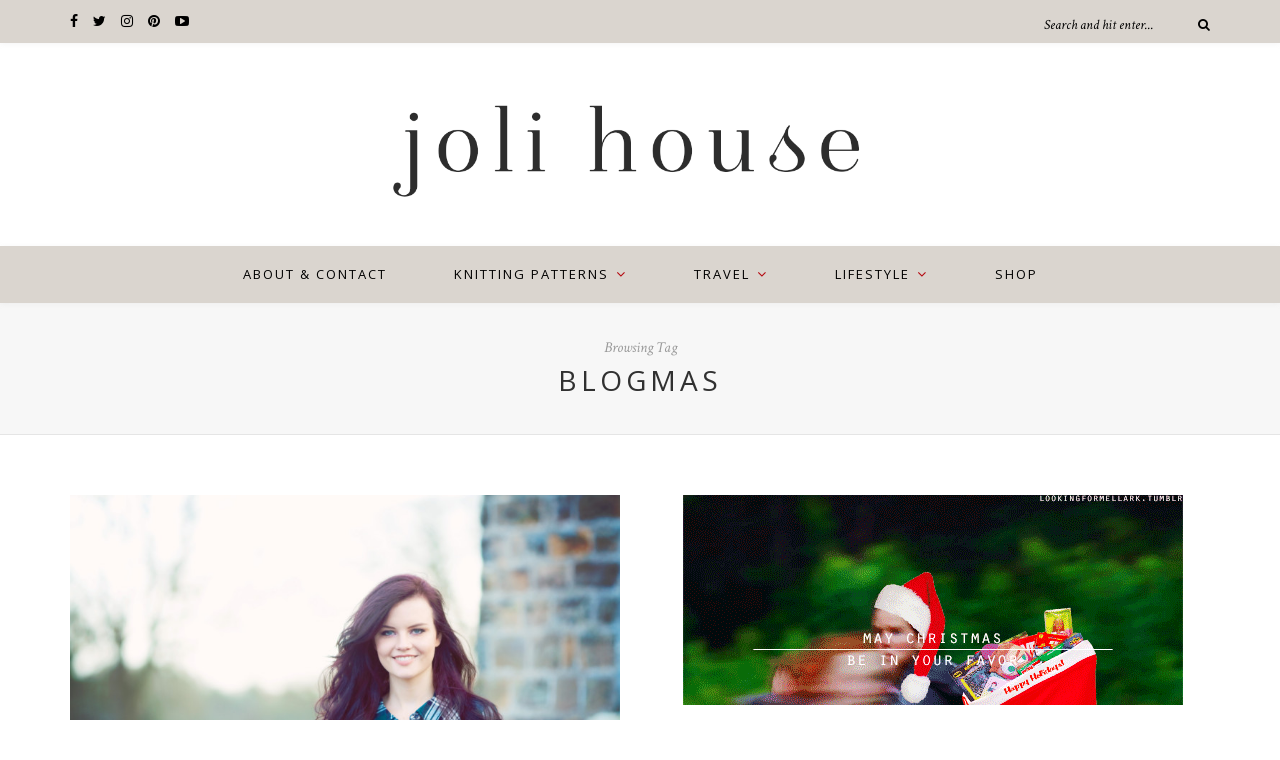

--- FILE ---
content_type: text/html; charset=UTF-8
request_url: https://www.jolihouse.com/tag/blogmas/
body_size: 11190
content:
<!DOCTYPE html>
<html lang="en-GB">
<head>

	<meta charset="UTF-8">
	<meta http-equiv="X-UA-Compatible" content="IE=edge">
	<meta name="viewport" content="width=device-width, initial-scale=1">

	<link rel="profile" href="http://gmpg.org/xfn/11" />
	
		<link rel="shortcut icon" href="https://www.jolihouse.com/wp-content/uploads/2022/03/lace-yoke-sweater-1.jpg" />
		
	<link rel="alternate" type="application/rss+xml" title="Joli House RSS Feed" href="https://www.jolihouse.com/feed/" />
	<link rel="alternate" type="application/atom+xml" title="Joli House Atom Feed" href="https://www.jolihouse.com/feed/atom/" />
	<link rel="pingback" href="https://www.jolihouse.com/xmlrpc.php" />

	<meta name='robots' content='index, follow, max-image-preview:large, max-snippet:-1, max-video-preview:-1' />

	<!-- This site is optimized with the Yoast SEO plugin v23.3 - https://yoast.com/wordpress/plugins/seo/ -->
	<title>Blogmas Archives - Joli House</title>
	<link rel="canonical" href="https://www.jolihouse.com/tag/blogmas/" />
	<meta property="og:locale" content="en_GB" />
	<meta property="og:type" content="article" />
	<meta property="og:title" content="Blogmas Archives - Joli House" />
	<meta property="og:url" content="https://www.jolihouse.com/tag/blogmas/" />
	<meta property="og:site_name" content="Joli House" />
	<script type="application/ld+json" class="yoast-schema-graph">{"@context":"https://schema.org","@graph":[{"@type":"CollectionPage","@id":"https://www.jolihouse.com/tag/blogmas/","url":"https://www.jolihouse.com/tag/blogmas/","name":"Blogmas Archives - Joli House","isPartOf":{"@id":"https://www.jolihouse.com/#website"},"primaryImageOfPage":{"@id":"https://www.jolihouse.com/tag/blogmas/#primaryimage"},"image":{"@id":"https://www.jolihouse.com/tag/blogmas/#primaryimage"},"thumbnailUrl":"https://www.jolihouse.com/wp-content/uploads/2015/12/long-brunette-hair.jpg","inLanguage":"en-GB"},{"@type":"ImageObject","inLanguage":"en-GB","@id":"https://www.jolihouse.com/tag/blogmas/#primaryimage","url":"https://www.jolihouse.com/wp-content/uploads/2015/12/long-brunette-hair.jpg","contentUrl":"https://www.jolihouse.com/wp-content/uploads/2015/12/long-brunette-hair.jpg","width":5184,"height":3456},{"@type":"WebSite","@id":"https://www.jolihouse.com/#website","url":"https://www.jolihouse.com/","name":"Joli House","description":"Blog &amp; website by UK knitwear designer Lily Kate France.","potentialAction":[{"@type":"SearchAction","target":{"@type":"EntryPoint","urlTemplate":"https://www.jolihouse.com/?s={search_term_string}"},"query-input":"required name=search_term_string"}],"inLanguage":"en-GB"}]}</script>
	<!-- / Yoast SEO plugin. -->


<link rel='dns-prefetch' href='//secure.gravatar.com' />
<link rel='dns-prefetch' href='//stats.wp.com' />
<link rel='dns-prefetch' href='//fonts.googleapis.com' />
<link rel='dns-prefetch' href='//v0.wordpress.com' />
<link rel='dns-prefetch' href='//widgets.wp.com' />
<link rel='dns-prefetch' href='//s0.wp.com' />
<link rel='dns-prefetch' href='//0.gravatar.com' />
<link rel='dns-prefetch' href='//1.gravatar.com' />
<link rel='dns-prefetch' href='//2.gravatar.com' />
<link rel='dns-prefetch' href='//jetpack.wordpress.com' />
<link rel='dns-prefetch' href='//public-api.wordpress.com' />
<link rel="alternate" type="application/rss+xml" title="Joli House &raquo; Feed" href="https://www.jolihouse.com/feed/" />
<link rel="alternate" type="application/rss+xml" title="Joli House &raquo; Comments Feed" href="https://www.jolihouse.com/comments/feed/" />
<link rel="alternate" type="application/rss+xml" title="Joli House &raquo; Blogmas Tag Feed" href="https://www.jolihouse.com/tag/blogmas/feed/" />
		<!-- This site uses the Google Analytics by MonsterInsights plugin v9.0.1 - Using Analytics tracking - https://www.monsterinsights.com/ -->
		<!-- Note: MonsterInsights is not currently configured on this site. The site owner needs to authenticate with Google Analytics in the MonsterInsights settings panel. -->
					<!-- No tracking code set -->
				<!-- / Google Analytics by MonsterInsights -->
		<script type="text/javascript">
/* <![CDATA[ */
window._wpemojiSettings = {"baseUrl":"https:\/\/s.w.org\/images\/core\/emoji\/15.0.3\/72x72\/","ext":".png","svgUrl":"https:\/\/s.w.org\/images\/core\/emoji\/15.0.3\/svg\/","svgExt":".svg","source":{"concatemoji":"https:\/\/www.jolihouse.com\/wp-includes\/js\/wp-emoji-release.min.js?ver=6.6.2"}};
/*! This file is auto-generated */
!function(i,n){var o,s,e;function c(e){try{var t={supportTests:e,timestamp:(new Date).valueOf()};sessionStorage.setItem(o,JSON.stringify(t))}catch(e){}}function p(e,t,n){e.clearRect(0,0,e.canvas.width,e.canvas.height),e.fillText(t,0,0);var t=new Uint32Array(e.getImageData(0,0,e.canvas.width,e.canvas.height).data),r=(e.clearRect(0,0,e.canvas.width,e.canvas.height),e.fillText(n,0,0),new Uint32Array(e.getImageData(0,0,e.canvas.width,e.canvas.height).data));return t.every(function(e,t){return e===r[t]})}function u(e,t,n){switch(t){case"flag":return n(e,"\ud83c\udff3\ufe0f\u200d\u26a7\ufe0f","\ud83c\udff3\ufe0f\u200b\u26a7\ufe0f")?!1:!n(e,"\ud83c\uddfa\ud83c\uddf3","\ud83c\uddfa\u200b\ud83c\uddf3")&&!n(e,"\ud83c\udff4\udb40\udc67\udb40\udc62\udb40\udc65\udb40\udc6e\udb40\udc67\udb40\udc7f","\ud83c\udff4\u200b\udb40\udc67\u200b\udb40\udc62\u200b\udb40\udc65\u200b\udb40\udc6e\u200b\udb40\udc67\u200b\udb40\udc7f");case"emoji":return!n(e,"\ud83d\udc26\u200d\u2b1b","\ud83d\udc26\u200b\u2b1b")}return!1}function f(e,t,n){var r="undefined"!=typeof WorkerGlobalScope&&self instanceof WorkerGlobalScope?new OffscreenCanvas(300,150):i.createElement("canvas"),a=r.getContext("2d",{willReadFrequently:!0}),o=(a.textBaseline="top",a.font="600 32px Arial",{});return e.forEach(function(e){o[e]=t(a,e,n)}),o}function t(e){var t=i.createElement("script");t.src=e,t.defer=!0,i.head.appendChild(t)}"undefined"!=typeof Promise&&(o="wpEmojiSettingsSupports",s=["flag","emoji"],n.supports={everything:!0,everythingExceptFlag:!0},e=new Promise(function(e){i.addEventListener("DOMContentLoaded",e,{once:!0})}),new Promise(function(t){var n=function(){try{var e=JSON.parse(sessionStorage.getItem(o));if("object"==typeof e&&"number"==typeof e.timestamp&&(new Date).valueOf()<e.timestamp+604800&&"object"==typeof e.supportTests)return e.supportTests}catch(e){}return null}();if(!n){if("undefined"!=typeof Worker&&"undefined"!=typeof OffscreenCanvas&&"undefined"!=typeof URL&&URL.createObjectURL&&"undefined"!=typeof Blob)try{var e="postMessage("+f.toString()+"("+[JSON.stringify(s),u.toString(),p.toString()].join(",")+"));",r=new Blob([e],{type:"text/javascript"}),a=new Worker(URL.createObjectURL(r),{name:"wpTestEmojiSupports"});return void(a.onmessage=function(e){c(n=e.data),a.terminate(),t(n)})}catch(e){}c(n=f(s,u,p))}t(n)}).then(function(e){for(var t in e)n.supports[t]=e[t],n.supports.everything=n.supports.everything&&n.supports[t],"flag"!==t&&(n.supports.everythingExceptFlag=n.supports.everythingExceptFlag&&n.supports[t]);n.supports.everythingExceptFlag=n.supports.everythingExceptFlag&&!n.supports.flag,n.DOMReady=!1,n.readyCallback=function(){n.DOMReady=!0}}).then(function(){return e}).then(function(){var e;n.supports.everything||(n.readyCallback(),(e=n.source||{}).concatemoji?t(e.concatemoji):e.wpemoji&&e.twemoji&&(t(e.twemoji),t(e.wpemoji)))}))}((window,document),window._wpemojiSettings);
/* ]]> */
</script>
<link rel='stylesheet' id='sbi_styles-css' href='https://www.jolihouse.com/wp-content/plugins/instagram-feed/css/sbi-styles.min.css?ver=6.5.0' type='text/css' media='all' />
<style id='wp-emoji-styles-inline-css' type='text/css'>

	img.wp-smiley, img.emoji {
		display: inline !important;
		border: none !important;
		box-shadow: none !important;
		height: 1em !important;
		width: 1em !important;
		margin: 0 0.07em !important;
		vertical-align: -0.1em !important;
		background: none !important;
		padding: 0 !important;
	}
</style>
<link rel='stylesheet' id='wp-block-library-css' href='https://www.jolihouse.com/wp-content/plugins/gutenberg/build/block-library/style.css?ver=19.1.0' type='text/css' media='all' />
<link rel='stylesheet' id='mediaelement-css' href='https://www.jolihouse.com/wp-includes/js/mediaelement/mediaelementplayer-legacy.min.css?ver=4.2.17' type='text/css' media='all' />
<link rel='stylesheet' id='wp-mediaelement-css' href='https://www.jolihouse.com/wp-includes/js/mediaelement/wp-mediaelement.min.css?ver=6.6.2' type='text/css' media='all' />
<style id='jetpack-sharing-buttons-style-inline-css' type='text/css'>
.jetpack-sharing-buttons__services-list{display:flex;flex-direction:row;flex-wrap:wrap;gap:0;list-style-type:none;margin:5px;padding:0}.jetpack-sharing-buttons__services-list.has-small-icon-size{font-size:12px}.jetpack-sharing-buttons__services-list.has-normal-icon-size{font-size:16px}.jetpack-sharing-buttons__services-list.has-large-icon-size{font-size:24px}.jetpack-sharing-buttons__services-list.has-huge-icon-size{font-size:36px}@media print{.jetpack-sharing-buttons__services-list{display:none!important}}.editor-styles-wrapper .wp-block-jetpack-sharing-buttons{gap:0;padding-inline-start:0}ul.jetpack-sharing-buttons__services-list.has-background{padding:1.25em 2.375em}
</style>
<style id='classic-theme-styles-inline-css' type='text/css'>
/*! This file is auto-generated */
.wp-block-button__link{color:#fff;background-color:#32373c;border-radius:9999px;box-shadow:none;text-decoration:none;padding:calc(.667em + 2px) calc(1.333em + 2px);font-size:1.125em}.wp-block-file__button{background:#32373c;color:#fff;text-decoration:none}
</style>
<link rel='stylesheet' id='contact-form-7-css' href='https://www.jolihouse.com/wp-content/plugins/contact-form-7/includes/css/styles.css?ver=5.9.8' type='text/css' media='all' />
<style id='global-styles-inline-css' type='text/css'>
:root{--wp--preset--aspect-ratio--square: 1;--wp--preset--aspect-ratio--4-3: 4/3;--wp--preset--aspect-ratio--3-4: 3/4;--wp--preset--aspect-ratio--3-2: 3/2;--wp--preset--aspect-ratio--2-3: 2/3;--wp--preset--aspect-ratio--16-9: 16/9;--wp--preset--aspect-ratio--9-16: 9/16;--wp--preset--color--black: #000000;--wp--preset--color--cyan-bluish-gray: #abb8c3;--wp--preset--color--white: #ffffff;--wp--preset--color--pale-pink: #f78da7;--wp--preset--color--vivid-red: #cf2e2e;--wp--preset--color--luminous-vivid-orange: #ff6900;--wp--preset--color--luminous-vivid-amber: #fcb900;--wp--preset--color--light-green-cyan: #7bdcb5;--wp--preset--color--vivid-green-cyan: #00d084;--wp--preset--color--pale-cyan-blue: #8ed1fc;--wp--preset--color--vivid-cyan-blue: #0693e3;--wp--preset--color--vivid-purple: #9b51e0;--wp--preset--gradient--vivid-cyan-blue-to-vivid-purple: linear-gradient(135deg,rgba(6,147,227,1) 0%,rgb(155,81,224) 100%);--wp--preset--gradient--light-green-cyan-to-vivid-green-cyan: linear-gradient(135deg,rgb(122,220,180) 0%,rgb(0,208,130) 100%);--wp--preset--gradient--luminous-vivid-amber-to-luminous-vivid-orange: linear-gradient(135deg,rgba(252,185,0,1) 0%,rgba(255,105,0,1) 100%);--wp--preset--gradient--luminous-vivid-orange-to-vivid-red: linear-gradient(135deg,rgba(255,105,0,1) 0%,rgb(207,46,46) 100%);--wp--preset--gradient--very-light-gray-to-cyan-bluish-gray: linear-gradient(135deg,rgb(238,238,238) 0%,rgb(169,184,195) 100%);--wp--preset--gradient--cool-to-warm-spectrum: linear-gradient(135deg,rgb(74,234,220) 0%,rgb(151,120,209) 20%,rgb(207,42,186) 40%,rgb(238,44,130) 60%,rgb(251,105,98) 80%,rgb(254,248,76) 100%);--wp--preset--gradient--blush-light-purple: linear-gradient(135deg,rgb(255,206,236) 0%,rgb(152,150,240) 100%);--wp--preset--gradient--blush-bordeaux: linear-gradient(135deg,rgb(254,205,165) 0%,rgb(254,45,45) 50%,rgb(107,0,62) 100%);--wp--preset--gradient--luminous-dusk: linear-gradient(135deg,rgb(255,203,112) 0%,rgb(199,81,192) 50%,rgb(65,88,208) 100%);--wp--preset--gradient--pale-ocean: linear-gradient(135deg,rgb(255,245,203) 0%,rgb(182,227,212) 50%,rgb(51,167,181) 100%);--wp--preset--gradient--electric-grass: linear-gradient(135deg,rgb(202,248,128) 0%,rgb(113,206,126) 100%);--wp--preset--gradient--midnight: linear-gradient(135deg,rgb(2,3,129) 0%,rgb(40,116,252) 100%);--wp--preset--font-size--small: 13px;--wp--preset--font-size--medium: 20px;--wp--preset--font-size--large: 36px;--wp--preset--font-size--x-large: 42px;--wp--preset--spacing--20: 0.44rem;--wp--preset--spacing--30: 0.67rem;--wp--preset--spacing--40: 1rem;--wp--preset--spacing--50: 1.5rem;--wp--preset--spacing--60: 2.25rem;--wp--preset--spacing--70: 3.38rem;--wp--preset--spacing--80: 5.06rem;--wp--preset--shadow--natural: 6px 6px 9px rgba(0, 0, 0, 0.2);--wp--preset--shadow--deep: 12px 12px 50px rgba(0, 0, 0, 0.4);--wp--preset--shadow--sharp: 6px 6px 0px rgba(0, 0, 0, 0.2);--wp--preset--shadow--outlined: 6px 6px 0px -3px rgba(255, 255, 255, 1), 6px 6px rgba(0, 0, 0, 1);--wp--preset--shadow--crisp: 6px 6px 0px rgba(0, 0, 0, 1);}:where(.is-layout-flex){gap: 0.5em;}:where(.is-layout-grid){gap: 0.5em;}body .is-layout-flex{display: flex;}.is-layout-flex{flex-wrap: wrap;align-items: center;}.is-layout-flex > :is(*, div){margin: 0;}body .is-layout-grid{display: grid;}.is-layout-grid > :is(*, div){margin: 0;}:where(.wp-block-columns.is-layout-flex){gap: 2em;}:where(.wp-block-columns.is-layout-grid){gap: 2em;}:where(.wp-block-post-template.is-layout-flex){gap: 1.25em;}:where(.wp-block-post-template.is-layout-grid){gap: 1.25em;}.has-black-color{color: var(--wp--preset--color--black) !important;}.has-cyan-bluish-gray-color{color: var(--wp--preset--color--cyan-bluish-gray) !important;}.has-white-color{color: var(--wp--preset--color--white) !important;}.has-pale-pink-color{color: var(--wp--preset--color--pale-pink) !important;}.has-vivid-red-color{color: var(--wp--preset--color--vivid-red) !important;}.has-luminous-vivid-orange-color{color: var(--wp--preset--color--luminous-vivid-orange) !important;}.has-luminous-vivid-amber-color{color: var(--wp--preset--color--luminous-vivid-amber) !important;}.has-light-green-cyan-color{color: var(--wp--preset--color--light-green-cyan) !important;}.has-vivid-green-cyan-color{color: var(--wp--preset--color--vivid-green-cyan) !important;}.has-pale-cyan-blue-color{color: var(--wp--preset--color--pale-cyan-blue) !important;}.has-vivid-cyan-blue-color{color: var(--wp--preset--color--vivid-cyan-blue) !important;}.has-vivid-purple-color{color: var(--wp--preset--color--vivid-purple) !important;}.has-black-background-color{background-color: var(--wp--preset--color--black) !important;}.has-cyan-bluish-gray-background-color{background-color: var(--wp--preset--color--cyan-bluish-gray) !important;}.has-white-background-color{background-color: var(--wp--preset--color--white) !important;}.has-pale-pink-background-color{background-color: var(--wp--preset--color--pale-pink) !important;}.has-vivid-red-background-color{background-color: var(--wp--preset--color--vivid-red) !important;}.has-luminous-vivid-orange-background-color{background-color: var(--wp--preset--color--luminous-vivid-orange) !important;}.has-luminous-vivid-amber-background-color{background-color: var(--wp--preset--color--luminous-vivid-amber) !important;}.has-light-green-cyan-background-color{background-color: var(--wp--preset--color--light-green-cyan) !important;}.has-vivid-green-cyan-background-color{background-color: var(--wp--preset--color--vivid-green-cyan) !important;}.has-pale-cyan-blue-background-color{background-color: var(--wp--preset--color--pale-cyan-blue) !important;}.has-vivid-cyan-blue-background-color{background-color: var(--wp--preset--color--vivid-cyan-blue) !important;}.has-vivid-purple-background-color{background-color: var(--wp--preset--color--vivid-purple) !important;}.has-black-border-color{border-color: var(--wp--preset--color--black) !important;}.has-cyan-bluish-gray-border-color{border-color: var(--wp--preset--color--cyan-bluish-gray) !important;}.has-white-border-color{border-color: var(--wp--preset--color--white) !important;}.has-pale-pink-border-color{border-color: var(--wp--preset--color--pale-pink) !important;}.has-vivid-red-border-color{border-color: var(--wp--preset--color--vivid-red) !important;}.has-luminous-vivid-orange-border-color{border-color: var(--wp--preset--color--luminous-vivid-orange) !important;}.has-luminous-vivid-amber-border-color{border-color: var(--wp--preset--color--luminous-vivid-amber) !important;}.has-light-green-cyan-border-color{border-color: var(--wp--preset--color--light-green-cyan) !important;}.has-vivid-green-cyan-border-color{border-color: var(--wp--preset--color--vivid-green-cyan) !important;}.has-pale-cyan-blue-border-color{border-color: var(--wp--preset--color--pale-cyan-blue) !important;}.has-vivid-cyan-blue-border-color{border-color: var(--wp--preset--color--vivid-cyan-blue) !important;}.has-vivid-purple-border-color{border-color: var(--wp--preset--color--vivid-purple) !important;}.has-vivid-cyan-blue-to-vivid-purple-gradient-background{background: var(--wp--preset--gradient--vivid-cyan-blue-to-vivid-purple) !important;}.has-light-green-cyan-to-vivid-green-cyan-gradient-background{background: var(--wp--preset--gradient--light-green-cyan-to-vivid-green-cyan) !important;}.has-luminous-vivid-amber-to-luminous-vivid-orange-gradient-background{background: var(--wp--preset--gradient--luminous-vivid-amber-to-luminous-vivid-orange) !important;}.has-luminous-vivid-orange-to-vivid-red-gradient-background{background: var(--wp--preset--gradient--luminous-vivid-orange-to-vivid-red) !important;}.has-very-light-gray-to-cyan-bluish-gray-gradient-background{background: var(--wp--preset--gradient--very-light-gray-to-cyan-bluish-gray) !important;}.has-cool-to-warm-spectrum-gradient-background{background: var(--wp--preset--gradient--cool-to-warm-spectrum) !important;}.has-blush-light-purple-gradient-background{background: var(--wp--preset--gradient--blush-light-purple) !important;}.has-blush-bordeaux-gradient-background{background: var(--wp--preset--gradient--blush-bordeaux) !important;}.has-luminous-dusk-gradient-background{background: var(--wp--preset--gradient--luminous-dusk) !important;}.has-pale-ocean-gradient-background{background: var(--wp--preset--gradient--pale-ocean) !important;}.has-electric-grass-gradient-background{background: var(--wp--preset--gradient--electric-grass) !important;}.has-midnight-gradient-background{background: var(--wp--preset--gradient--midnight) !important;}.has-small-font-size{font-size: var(--wp--preset--font-size--small) !important;}.has-medium-font-size{font-size: var(--wp--preset--font-size--medium) !important;}.has-large-font-size{font-size: var(--wp--preset--font-size--large) !important;}.has-x-large-font-size{font-size: var(--wp--preset--font-size--x-large) !important;}
:where(.wp-block-columns.is-layout-flex){gap: 2em;}:where(.wp-block-columns.is-layout-grid){gap: 2em;}
:root :where(.wp-block-pullquote){font-size: 1.5em;line-height: 1.6;}
:where(.wp-block-post-template.is-layout-flex){gap: 1.25em;}:where(.wp-block-post-template.is-layout-grid){gap: 1.25em;}
</style>
<link rel='stylesheet' id='perfect-pullquotes-styles-css' href='https://www.jolihouse.com/wp-content/plugins/perfect-pullquotes/perfect-pullquotes.css?ver=1.7.5' type='text/css' media='all' />
<link rel='stylesheet' id='payhip-sell-digital-downloads-plugin-styles-css' href='https://www.jolihouse.com/wp-content/plugins/payhip-sell-ebooks/public/assets/css/public.css?ver=1.0.0' type='text/css' media='all' />
<link rel='stylesheet' id='sp_style-css' href='https://www.jolihouse.com/wp-content/themes/oleander/style.css?ver=6.6.2' type='text/css' media='all' />
<link rel='stylesheet' id='fontawesome-css-css' href='https://www.jolihouse.com/wp-content/themes/oleander/css/font-awesome.min.css?ver=6.6.2' type='text/css' media='all' />
<link rel='stylesheet' id='bxslider-css-css' href='https://www.jolihouse.com/wp-content/themes/oleander/css/jquery.bxslider.css?ver=6.6.2' type='text/css' media='all' />
<link rel='stylesheet' id='responsive-css' href='https://www.jolihouse.com/wp-content/themes/oleander/css/responsive.css?ver=6.6.2' type='text/css' media='all' />
<link rel='stylesheet' id='default_font-css' href='https://fonts.googleapis.com/css?family=Open+Sans%3A400%2C400italic%2C700%2C700italic&#038;subset=latin%2Clatin-ext&#038;ver=6.6.2' type='text/css' media='all' />
<link rel='stylesheet' id='default_headings-css' href='https://fonts.googleapis.com/css?family=Playfair+Display%3A400%2C400italic%2C700%2C700italic&#038;subset=latin%2Clatin-ext&#038;ver=6.6.2' type='text/css' media='all' />
<link rel='stylesheet' id='default_secondary-css' href='https://fonts.googleapis.com/css?family=Crimson+Text%3A400%2C400italic%2C700&#038;ver=6.6.2' type='text/css' media='all' />
<link rel='stylesheet' id='__EPYT__style-css' href='https://www.jolihouse.com/wp-content/plugins/youtube-embed-plus/styles/ytprefs.min.css?ver=14.2.1.2' type='text/css' media='all' />
<style id='__EPYT__style-inline-css' type='text/css'>

                .epyt-gallery-thumb {
                        width: 33.333%;
                }
                
</style>
<link rel='stylesheet' id='jetpack_css-css' href='https://www.jolihouse.com/wp-content/plugins/jetpack/css/jetpack.css?ver=13.7.1' type='text/css' media='all' />
<script type="text/javascript" src="https://www.jolihouse.com/wp-includes/js/dist/vendor/wp-polyfill.min.js?ver=3.15.0" id="wp-polyfill-js"></script>
<script type="text/javascript" src="https://www.jolihouse.com/wp-content/plugins/gutenberg/build/hooks/index.min.js?ver=3aee234ea7807d8d70bc" id="wp-hooks-js"></script>
<script type="text/javascript" src="https://www.jolihouse.com/wp-content/plugins/gutenberg/build/i18n/index.min.js?ver=5baa98e4345eccc97e24" id="wp-i18n-js"></script>
<script type="text/javascript" id="wp-i18n-js-after">
/* <![CDATA[ */
wp.i18n.setLocaleData( { 'text direction\u0004ltr': [ 'ltr' ] } );
/* ]]> */
</script>
<script type="text/javascript" src="https://www.jolihouse.com/wp-includes/js/jquery/jquery.min.js?ver=3.7.1" id="jquery-core-js"></script>
<script type="text/javascript" src="https://www.jolihouse.com/wp-includes/js/jquery/jquery-migrate.min.js?ver=3.4.1" id="jquery-migrate-js"></script>
<script type="text/javascript" src="https://www.jolihouse.com/wp-content/plugins/payhip-sell-ebooks/public/assets/js/public.js?ver=1.0.0" id="payhip-sell-digital-downloads-plugin-script-js"></script>
<script type="text/javascript" id="__ytprefs__-js-extra">
/* <![CDATA[ */
var _EPYT_ = {"ajaxurl":"https:\/\/www.jolihouse.com\/wp-admin\/admin-ajax.php","security":"4018c55fed","gallery_scrolloffset":"20","eppathtoscripts":"https:\/\/www.jolihouse.com\/wp-content\/plugins\/youtube-embed-plus\/scripts\/","eppath":"https:\/\/www.jolihouse.com\/wp-content\/plugins\/youtube-embed-plus\/","epresponsiveselector":"[\"iframe.__youtube_prefs__\",\"iframe[src*='youtube.com']\",\"iframe[src*='youtube-nocookie.com']\",\"iframe[data-ep-src*='youtube.com']\",\"iframe[data-ep-src*='youtube-nocookie.com']\",\"iframe[data-ep-gallerysrc*='youtube.com']\"]","epdovol":"1","version":"14.2.1.2","evselector":"iframe.__youtube_prefs__[src], iframe[src*=\"youtube.com\/embed\/\"], iframe[src*=\"youtube-nocookie.com\/embed\/\"]","ajax_compat":"","maxres_facade":"eager","ytapi_load":"light","pause_others":"","stopMobileBuffer":"1","facade_mode":"","not_live_on_channel":"","vi_active":"","vi_js_posttypes":[]};
/* ]]> */
</script>
<script type="text/javascript" src="https://www.jolihouse.com/wp-content/plugins/youtube-embed-plus/scripts/ytprefs.min.js?ver=14.2.1.2" id="__ytprefs__-js"></script>
<link rel="https://api.w.org/" href="https://www.jolihouse.com/wp-json/" /><link rel="alternate" title="JSON" type="application/json" href="https://www.jolihouse.com/wp-json/wp/v2/tags/468" /><link rel="EditURI" type="application/rsd+xml" title="RSD" href="https://www.jolihouse.com/xmlrpc.php?rsd" />
<meta name="generator" content="WordPress 6.6.2" />
<!-- Start Fluid Video Embeds Style Tag -->
<style type="text/css">
/* Fluid Video Embeds */
.fve-video-wrapper {
    position: relative;
    overflow: hidden;
    height: 0;
    background-color: transparent;
    padding-bottom: 56.25%;
    margin: 0.5em 0;
}
.fve-video-wrapper iframe,
.fve-video-wrapper object,
.fve-video-wrapper embed {
    position: absolute;
    display: block;
    top: 0;
    left: 0;
    width: 100%;
    height: 100%;
}
.fve-video-wrapper a.hyperlink-image {
    position: relative;
    display: none;
}
.fve-video-wrapper a.hyperlink-image img {
    position: relative;
    z-index: 2;
    width: 100%;
}
.fve-video-wrapper a.hyperlink-image .fve-play-button {
    position: absolute;
    left: 35%;
    top: 35%;
    right: 35%;
    bottom: 35%;
    z-index: 3;
    background-color: rgba(40, 40, 40, 0.75);
    background-size: 100% 100%;
    border-radius: 10px;
}
.fve-video-wrapper a.hyperlink-image:hover .fve-play-button {
    background-color: rgba(0, 0, 0, 0.85);
}
</style>
<!-- End Fluid Video Embeds Style Tag -->
		<!-- Start of StatCounter Code -->
		<script>
			<!--
			var sc_project=10027835;
			var sc_security="3336abc0";
						var scJsHost = (("https:" == document.location.protocol) ?
				"https://secure." : "http://www.");
			//-->
			
document.write("<sc"+"ript src='" +scJsHost +"statcounter.com/counter/counter.js'></"+"script>");		</script>
				<noscript><div class="statcounter"><a title="web analytics" href="https://statcounter.com/"><img class="statcounter" src="https://c.statcounter.com/10027835/0/3336abc0/0/" alt="web analytics" /></a></div></noscript>
		<!-- End of StatCounter Code -->
			<style>img#wpstats{display:none}</style>
		    <style type="text/css">
	
		#header { padding-top:0px; padding-bottom:0px; }
		#top-bar { background:#dad5cf; }		#top-bar { border-color:#dad5cf; }		#top-social a { color:#000000; }		#top-social a:hover { color:#b4050c; }		#top-search i { color:#000000; }				#top-search input { color:#000000; }
		#top-search ::-webkit-input-placeholder { color: #000000; }
		#top-search ::-moz-placeholder { color: #000000; }
		#top-search :-ms-input-placeholder { color: #000000; }
														#navigation { background-color:#dad5cf; }		#navigation { border-color:#dad5cf; }		#nav-wrapper .menu li a { color:#000000; }		#nav-wrapper .menu li.current-menu-item a, #nav-wrapper .menu li > a:hover { color:#b4050c }		#nav-wrapper .menu > li.menu-item-has-children > a:after { color:#b4050c; }		#nav-wrapper .menu .sub-menu, #nav-wrapper .menu .children { background-color: #dad5cf; }		#nav-wrapper .menu .sub-menu, #nav-wrapper .menu .children, #nav-wrapper ul.menu ul a, #nav-wrapper .menu ul ul a { border-color:#dad5cf ; }		#nav-wrapper ul.menu ul a, #nav-wrapper .menu ul ul a { color:#000000; }		#nav-wrapper ul.menu ul a:hover, #nav-wrapper .menu ul ul a:hover { background:#ffffff ; }		#nav-wrapper ul.menu ul a:hover, #nav-wrapper .menu ul ul a:hover { color:#b4050c ; }		.slicknav_menu .slicknav_icon-bar { background-color:#000000; }		.slicknav_nav, .slicknav_nav ul { background-color:#dad5cf; }		.slicknav_nav { border:1px solid #dad5cf; }		.slicknav_nav a { color:#000000; }		.slicknav_nav a:hover { color:#b4050c; }		.slicknav_nav a:hover { background-color:#ffffff; }		#mobile-social a { color:#000000; }		#mobile-social a:hover { color:#b4050c; }		
		.widget { border-color:#dad5cf; }				.widget-divider { color:#dad5cf; }				.social-widget a:hover { color:#dad5cf; }		
						#footer .widget-title>span:before, #footer .widget-title>span:after { border-color:#b4050c; }						.footer-social a { color:#000000; }		.footer-social a:hover { color:#b4050c; }		.footer-social { border-color:#dad5cf; }		#footer-copyright { color:#000000; }		.back-to-top { color:#000000; }		
				.post-header .cat a { color:#b4050c; }						.post-entry h1, .post-entry h2, .post-entry h3, .post-entry h4, .post-entry h5, .post-entry h6 { color:#b4050c; }		.more-button { background:#dad5cf; }		.more-button { border-color:#dad5cf; }		.more-button { color:#000000; }		.more-button:hover { background:#b4050c; }		.more-button:hover { border-color:#b4050c; }				.post-share a { color:#dad5cf; }		.post-share a:hover { color:#b4050c; }		
										
		.promo-overlay h4 { background:#dad5cf; }		.promo-overlay h4 span { color:#000000; }				
		a, .woocommerce .star-rating { color:#b4050c; }
																						
				.wp-block-columns { margin:0 -15px; }
.wp-block-column { padding:0 15px; }				
    </style>
    <!-- All in one Favicon 4.8 -->	
</head>

<meta name="pinterest-rich-pin" content="false" />

<body class="archive tag tag-blogmas tag-468">
	
		<div id="top-bar">
		
		<div class="container">
			
						<div id="top-social">
				
				<a href="http://facebook.com/https://www.facebook.com/groups/1046497502776201" target="_blank"><i class="fa fa-facebook"></i></a>				<a href="http://twitter.com/jolihouseblog" target="_blank"><i class="fa fa-twitter"></i></a>				<a href="http://instagram.com/lilykatemakes" target="_blank"><i class="fa fa-instagram"></i></a>				<a href="http://pinterest.com/lilykatefrance" target="_blank"><i class="fa fa-pinterest"></i></a>																<a href="http://youtube.com/https://www.youtube.com/channel/UCHuS84uunlks17z3URucNKA" target="_blank"><i class="fa fa-youtube-play"></i></a>																												
			</div>
						
						
						<div id="top-search">

				<form role="search" method="get" id="searchform" action="https://www.jolihouse.com/">
		<input type="text" placeholder="Search and hit enter..." name="s" id="s" />
		<i class="fa fa-search"></i>
</form>				
			</div>
						
		</div>
		
	</div>
		
	<header id="header">
	
		<div class="container">
		
			<div id="logo">
				
									
											<h2><a href="https://www.jolihouse.com"><img src="https://www.jolihouse.com/wp-content/uploads/2018/06/blog-header-smaller-36-px-charcoal-16_06_18.png" alt="Joli House" /></a></h2>
										
								
			</div>
		
		</div>
	
	</header>
	
	<nav id="navigation">
	
		<div class="container">
			
			<div id="nav-wrapper">
			
				<ul id="menu-top-menu" class="menu"><li id="menu-item-11596" class="menu-item menu-item-type-post_type menu-item-object-page menu-item-11596"><a href="https://www.jolihouse.com/about-me-2/">about &#038; contact</a></li>
<li id="menu-item-20852" class="menu-item menu-item-type-taxonomy menu-item-object-category menu-item-has-children menu-item-20852"><a href="https://www.jolihouse.com/category/knitting-patterns/">knitting patterns</a>
<ul class="sub-menu">
	<li id="menu-item-25731" class="menu-item menu-item-type-taxonomy menu-item-object-category menu-item-25731"><a href="https://www.jolihouse.com/category/knitting-patterns/sweaters/">sweaters</a></li>
	<li id="menu-item-25730" class="menu-item menu-item-type-taxonomy menu-item-object-category menu-item-25730"><a href="https://www.jolihouse.com/category/knitting-patterns/cardigans/">cardigans</a></li>
	<li id="menu-item-25729" class="menu-item menu-item-type-taxonomy menu-item-object-category menu-item-25729"><a href="https://www.jolihouse.com/category/knitting-patterns/vests/">vests</a></li>
	<li id="menu-item-25727" class="menu-item menu-item-type-taxonomy menu-item-object-category menu-item-25727"><a href="https://www.jolihouse.com/category/knitting-patterns/tops/">tops</a></li>
	<li id="menu-item-25728" class="menu-item menu-item-type-taxonomy menu-item-object-category menu-item-25728"><a href="https://www.jolihouse.com/category/knitting-patterns/accessories/">accessories</a></li>
	<li id="menu-item-11318" class="menu-item menu-item-type-post_type menu-item-object-page menu-item-11318"><a href="https://www.jolihouse.com/?page_id=11298">free knitting patterns</a></li>
</ul>
</li>
<li id="menu-item-7096" class="menu-item menu-item-type-taxonomy menu-item-object-category menu-item-has-children menu-item-7096"><a href="https://www.jolihouse.com/category/travel/">travel</a>
<ul class="sub-menu">
	<li id="menu-item-13656" class="menu-item menu-item-type-taxonomy menu-item-object-category menu-item-13656"><a href="https://www.jolihouse.com/category/travel/austria/">Austria</a></li>
	<li id="menu-item-13655" class="menu-item menu-item-type-taxonomy menu-item-object-category menu-item-13655"><a href="https://www.jolihouse.com/category/travel/croatia/">Croatia</a></li>
	<li id="menu-item-13659" class="menu-item menu-item-type-taxonomy menu-item-object-category menu-item-13659"><a href="https://www.jolihouse.com/category/travel/estonia/">Estonia</a></li>
	<li id="menu-item-13661" class="menu-item menu-item-type-taxonomy menu-item-object-category menu-item-13661"><a href="https://www.jolihouse.com/category/travel/france/">France</a></li>
	<li id="menu-item-13652" class="menu-item menu-item-type-taxonomy menu-item-object-category menu-item-13652"><a href="https://www.jolihouse.com/category/travel/germany/">Germany</a></li>
	<li id="menu-item-19136" class="menu-item menu-item-type-taxonomy menu-item-object-category menu-item-19136"><a href="https://www.jolihouse.com/category/travel/greece/">Greece</a></li>
	<li id="menu-item-13658" class="menu-item menu-item-type-taxonomy menu-item-object-category menu-item-13658"><a href="https://www.jolihouse.com/category/travel/hungary/">Hungary</a></li>
	<li id="menu-item-13660" class="menu-item menu-item-type-taxonomy menu-item-object-category menu-item-13660"><a href="https://www.jolihouse.com/category/travel/ireland/">Ireland</a></li>
	<li id="menu-item-13653" class="menu-item menu-item-type-taxonomy menu-item-object-category menu-item-13653"><a href="https://www.jolihouse.com/category/travel/italy/">Italy</a></li>
	<li id="menu-item-13732" class="menu-item menu-item-type-taxonomy menu-item-object-category menu-item-13732"><a href="https://www.jolihouse.com/category/travel/netherlands/">Netherlands</a></li>
	<li id="menu-item-13654" class="menu-item menu-item-type-taxonomy menu-item-object-category menu-item-13654"><a href="https://www.jolihouse.com/category/travel/portugal/">Portugal</a></li>
	<li id="menu-item-13657" class="menu-item menu-item-type-taxonomy menu-item-object-category menu-item-13657"><a href="https://www.jolihouse.com/category/travel/slovenia/">Slovenia</a></li>
	<li id="menu-item-13651" class="menu-item menu-item-type-taxonomy menu-item-object-category menu-item-13651"><a href="https://www.jolihouse.com/category/travel/spain/">Spain</a></li>
	<li id="menu-item-19137" class="menu-item menu-item-type-taxonomy menu-item-object-category menu-item-19137"><a href="https://www.jolihouse.com/category/travel/switzerland/">Switzerland</a></li>
	<li id="menu-item-13650" class="menu-item menu-item-type-taxonomy menu-item-object-category menu-item-13650"><a href="https://www.jolihouse.com/category/travel/uk-travel/">UK travel</a></li>
</ul>
</li>
<li id="menu-item-5428" class="menu-item menu-item-type-taxonomy menu-item-object-category menu-item-has-children menu-item-5428"><a href="https://www.jolihouse.com/category/lifestyle/">lifestyle</a>
<ul class="sub-menu">
	<li id="menu-item-5425" class="menu-item menu-item-type-taxonomy menu-item-object-category menu-item-has-children menu-item-5425"><a href="https://www.jolihouse.com/category/fashion/">fashion</a>
	<ul class="sub-menu">
		<li id="menu-item-7659" class="menu-item menu-item-type-taxonomy menu-item-object-category menu-item-7659"><a href="https://www.jolihouse.com/category/fashion/">all personal style</a></li>
		<li id="menu-item-19139" class="menu-item menu-item-type-taxonomy menu-item-object-category menu-item-19139"><a href="https://www.jolihouse.com/category/fashion/sustainable-local-fashion/">sustainable / local fashion</a></li>
	</ul>
</li>
	<li id="menu-item-5430" class="menu-item menu-item-type-taxonomy menu-item-object-category menu-item-5430"><a href="https://www.jolihouse.com/category/fitness/">fitness</a></li>
	<li id="menu-item-5431" class="menu-item menu-item-type-taxonomy menu-item-object-category menu-item-5431"><a href="https://www.jolihouse.com/category/ramblings/">ramblings</a></li>
	<li id="menu-item-7097" class="menu-item menu-item-type-taxonomy menu-item-object-category menu-item-7097"><a href="https://www.jolihouse.com/category/diary/">diaries</a></li>
	<li id="menu-item-14528" class="menu-item menu-item-type-taxonomy menu-item-object-category menu-item-14528"><a href="https://www.jolihouse.com/category/modelling/">modelling</a></li>
	<li id="menu-item-5426" class="menu-item menu-item-type-taxonomy menu-item-object-category menu-item-5426"><a href="https://www.jolihouse.com/category/blogging/">blogging</a></li>
	<li id="menu-item-19148" class="menu-item menu-item-type-taxonomy menu-item-object-category menu-item-19148"><a href="https://www.jolihouse.com/category/lifestyle/open-university/">Open University</a></li>
</ul>
</li>
<li id="menu-item-26933" class="menu-item menu-item-type-custom menu-item-object-custom menu-item-26933"><a href="https://payhip.com/lilykatemakes">shop</a></li>
</ul>				
			</div>
			
			<div class="menu-mobile"></div>
			
			<div id="mobile-social">
				
				<a href="http://facebook.com/https://www.facebook.com/groups/1046497502776201" target="_blank"><i class="fa fa-facebook"></i></a>				<a href="http://twitter.com/jolihouseblog" target="_blank"><i class="fa fa-twitter"></i></a>				<a href="http://instagram.com/lilykatemakes" target="_blank"><i class="fa fa-instagram"></i></a>				<a href="http://pinterest.com/lilykatefrance" target="_blank"><i class="fa fa-pinterest"></i></a>																<a href="http://youtube.com/https://www.youtube.com/channel/UCHuS84uunlks17z3URucNKA" target="_blank"><i class="fa fa-youtube-play"></i></a>																								
			</div>
		
		</div>
	
	</nav>	
	<div class="archive-box">
		
		<div class="container">
			
			<span>Browsing Tag</span>
			<h1>Blogmas</h1>
			
		</div>
		
	</div>
	
	<div class="container">
		
		<div id="content">
		
			<div id="main" class="fullwidth">
			
				<ul class="sp-grid">				
									
										
						<li>
<article id="post-6820" class="grid-item post-6820 post type-post status-publish format-standard has-post-thumbnail hentry category-fashion tag-blogmas tag-christmas tag-ootd tag-outfit">
	
		<div class="post-img">
		<a href="https://www.jolihouse.com/checking/"><img width="550" height="367" src="https://www.jolihouse.com/wp-content/uploads/2015/12/long-brunette-hair.jpg" class="attachment-misc-thumb size-misc-thumb wp-post-image" alt="" decoding="async" fetchpriority="high" srcset="https://www.jolihouse.com/wp-content/uploads/2015/12/long-brunette-hair.jpg 5184w, https://www.jolihouse.com/wp-content/uploads/2015/12/long-brunette-hair-150x100.jpg 150w, https://www.jolihouse.com/wp-content/uploads/2015/12/long-brunette-hair-300x200.jpg 300w, https://www.jolihouse.com/wp-content/uploads/2015/12/long-brunette-hair-768x512.jpg 768w, https://www.jolihouse.com/wp-content/uploads/2015/12/long-brunette-hair-1024x683.jpg 1024w" sizes="(max-width: 550px) 100vw, 550px" /></a>
	</div>
		
	<div class="post-header">
		
				<span class="cat"><span class="by">In</span> <a href="https://www.jolihouse.com/category/fashion/" rel="category tag">fashion</a></span>
				
		<h2><a href="https://www.jolihouse.com/checking/">checking</a></h2>
		
	</div>
	
	<div class="post-entry">
						
		<p>Note to self &#8211; &#8216;Deep Red&#8217; hair dye will turn out black. Go me! My plan was red hair and warm tanned skin (c/o&hellip;</p>
		<p><a href="https://www.jolihouse.com/checking/" class="more-link list grid"><span class="more-button">Continue Reading &rarr;</span></a></p>
						
	</div>
	
	
	
</article>
</li>					
						
						
									
										
						<li>
<article id="post-6814" class="grid-item post-6814 post type-post status-publish format-standard has-post-thumbnail hentry category-lifestyle tag-blogmas tag-christmas tag-christmas-shopping tag-gif">
	
		<div class="post-img">
		<a href="https://www.jolihouse.com/last-minute-christmas-shopping/"><img width="500" height="210" src="https://www.jolihouse.com/wp-content/uploads/2015/12/gif1.gif" class="attachment-misc-thumb size-misc-thumb wp-post-image" alt="" decoding="async" /></a>
	</div>
		
	<div class="post-header">
		
				<span class="cat"><span class="by">In</span> <a href="https://www.jolihouse.com/category/lifestyle/" rel="category tag">lifestyle</a></span>
				
		<h2><a href="https://www.jolihouse.com/last-minute-christmas-shopping/">what I learnt about last minute Christmas shopping</a></h2>
		
	</div>
	
	<div class="post-entry">
						
		<p>Those ideas you thought would spring to you last minute?Â  They won&#8217;t.Â Â Pressure doesn&#8217;t help one bit. Some people will alwaysÂ be absolutely frickin IMPOSSIBLE to&hellip;</p>
		<p><a href="https://www.jolihouse.com/last-minute-christmas-shopping/" class="more-link list grid"><span class="more-button">Continue Reading &rarr;</span></a></p>
						
	</div>
	
	
	
</article>
</li>					
						
						
									
										
						<li>
<article id="post-6615" class="grid-item post-6615 post type-post status-publish format-standard hentry category-lifestyle tag-blogmas tag-college tag-geek tag-physics tag-udxgwen">
	
		
	<div class="post-header">
		
				<span class="cat"><span class="by">In</span> <a href="https://www.jolihouse.com/category/lifestyle/" rel="category tag">lifestyle</a></span>
				
		<h2><a href="https://www.jolihouse.com/glam-geek/">glam geek</a></h2>
		
	</div>
	
	<div class="post-entry">
						
		<p>A few people lately have seemed surprised to find that I wasn&#8217;t studying journalism or media.Â  I guess that would make sense &#8211; all&hellip;</p>
		<p><a href="https://www.jolihouse.com/glam-geek/" class="more-link list grid"><span class="more-button">Continue Reading &rarr;</span></a></p>
						
	</div>
	
	
	
</article>
</li>					
						
						
									
										
						<li>
<article id="post-6601" class="grid-item post-6601 post type-post status-publish format-standard hentry category-travel tag-blogmas tag-lifestyle tag-pinterest tag-travel">
	
		
	<div class="post-header">
		
				<span class="cat"><span class="by">In</span> <a href="https://www.jolihouse.com/category/travel/" rel="category tag">travel</a></span>
				
		<h2><a href="https://www.jolihouse.com/dream-christmas-destinations/">dream christmas destinations</a></h2>
		
	</div>
	
	<div class="post-entry">
						
		<p>At least a couple Blogmas posts should probably be festive themed!Â  Thought I&#8217;d mix it up a bit from the usual gift guides and&hellip;</p>
		<p><a href="https://www.jolihouse.com/dream-christmas-destinations/" class="more-link list grid"><span class="more-button">Continue Reading &rarr;</span></a></p>
						
	</div>
	
	
	
</article>
</li>					
						
						
									
										
						<li>
<article id="post-6509" class="grid-item post-6509 post type-post status-publish format-standard hentry category-fashion tag-blogmas tag-fashion tag-outfit tag-pretty-little-thing">
	
		
	<div class="post-header">
		
				<span class="cat"><span class="by">In</span> <a href="https://www.jolihouse.com/category/fashion/" rel="category tag">fashion</a></span>
				
		<h2><a href="https://www.jolihouse.com/backless/">backless</a></h2>
		
	</div>
	
	<div class="post-entry">
						
		<p>First things first &#8211; I&#8217;ve decided I&#8217;m gonna give Blogmas a shot this year, so (attempt to) blog every day in the lead-up to&hellip;</p>
		<p><a href="https://www.jolihouse.com/backless/" class="more-link list grid"><span class="more-button">Continue Reading &rarr;</span></a></p>
						
	</div>
	
	
	
</article>
</li>					
						
						
								
				</ul>				
						
	<div class="pagination pagi-grid">

		<div class="older"></div>
		<div class="newer"></div>
		
	</div>
					
					
							
			</div>

	
		<!-- END CONTENT -->
		</div>
		
	<!-- END CONTAINER -->
	</div>
	
	<footer id="footer">
		
		<div class="container">
			
						<div class="footer-widgets">
			
				<div class="footer-widget">
									</div>
				
				<div class="footer-widget">
									</div>
				
				<div class="footer-widget">
									</div>
			
			</div>
						
						<div class="footer-social">
			
				<a href="http://facebook.com/https://www.facebook.com/groups/1046497502776201" target="_blank"><i class="fa fa-facebook"></i> <span>Facebook</span></a>				<a href="http://twitter.com/jolihouseblog" target="_blank"><i class="fa fa-twitter"></i> <span>Twitter</span></a>				<a href="http://instagram.com/lilykatemakes" target="_blank"><i class="fa fa-instagram"></i> <span>Instagram</span></a>				<a href="http://pinterest.com/lilykatefrance" target="_blank"><i class="fa fa-pinterest"></i> <span>Pinterest</span></a>																<a href="http://youtube.com/https://www.youtube.com/channel/UCHuS84uunlks17z3URucNKA" target="_blank"><i class="fa fa-youtube-play"></i> <span>Youtube</span></a>																												
			</div>
						
		</div>
	
	</footer>
	
	<div id="instagram-footer">
	<div id="block-4" class="instagram-widget widget_block">
<div id="sb_instagram"  class="sbi sbi_mob_col_3 sbi_tab_col_4 sbi_col_8 sbi_width_resp" style="padding-bottom: 2px;" data-feedid="*1"  data-res="auto" data-cols="8" data-colsmobile="3" data-colstablet="4" data-num="8" data-nummobile="9" data-item-padding="1" data-shortcode-atts="{&quot;cachetime&quot;:720}"  data-postid="6509" data-locatornonce="deb1c9912f" data-sbi-flags="favorLocal">
	
    <div id="sbi_images"  style="gap: 2px;">
		    </div>

	<div id="sbi_load" >

	
	
</div>

	    <span class="sbi_resized_image_data" data-feed-id="*1" data-resized="[]">
	</span>
	</div>

</div>	</div>
	
	<div id="footer-copyright">
		
		<div class="container">
			
			<p>&copy; 2015 - Solo Pine. All Rights Reserved. Designed &amp; Developed by <a href="http://solopine.com">SoloPine.com</a></p>
			<a href="#" class="back-to-top">Back to top <i class="fa fa-angle-up"></i></a>			
		</div>
		
	</div>
	
	<!-- Instagram Feed JS -->
<script type="text/javascript">
var sbiajaxurl = "https://www.jolihouse.com/wp-admin/admin-ajax.php";
</script>
<script type="text/javascript" src="https://www.jolihouse.com/wp-content/plugins/contact-form-7/includes/swv/js/index.js?ver=5.9.8" id="swv-js"></script>
<script type="text/javascript" id="contact-form-7-js-extra">
/* <![CDATA[ */
var wpcf7 = {"api":{"root":"https:\/\/www.jolihouse.com\/wp-json\/","namespace":"contact-form-7\/v1"},"cached":"1"};
/* ]]> */
</script>
<script type="text/javascript" id="contact-form-7-js-translations">
/* <![CDATA[ */
( function( domain, translations ) {
	var localeData = translations.locale_data[ domain ] || translations.locale_data.messages;
	localeData[""].domain = domain;
	wp.i18n.setLocaleData( localeData, domain );
} )( "contact-form-7", {"translation-revision-date":"2024-05-21 11:58:24+0000","generator":"GlotPress\/4.0.1","domain":"messages","locale_data":{"messages":{"":{"domain":"messages","plural-forms":"nplurals=2; plural=n != 1;","lang":"en_GB"},"Error:":["Error:"]}},"comment":{"reference":"includes\/js\/index.js"}} );
/* ]]> */
</script>
<script type="text/javascript" src="https://www.jolihouse.com/wp-content/plugins/contact-form-7/includes/js/index.js?ver=5.9.8" id="contact-form-7-js"></script>
<script type="text/javascript" src="https://www.jolihouse.com/wp-includes/js/imagesloaded.min.js?ver=5.0.0" id="imagesloaded-js"></script>
<script type="text/javascript" id="masonry-js-extra">
/* <![CDATA[ */
var pf_json_admin_data = {"ajaxURL":"https:\/\/www.jolihouse.com\/wp-admin\/admin-ajax.php"};
/* ]]> */
</script>
<script type="text/javascript" src="https://www.jolihouse.com/wp-includes/js/masonry.min.js?ver=4.2.2" id="masonry-js"></script>
<script type="text/javascript" src="https://www.jolihouse.com/wp-content/plugins/payhip-sell-ebooks/public/assets/js/pf-masonry-init.js" id="masonry-init-js"></script>
<script type="text/javascript" src="https://www.jolihouse.com/wp-content/themes/oleander/js/jquery.bxslider.min.js?ver=6.6.2" id="bxslider-js"></script>
<script type="text/javascript" src="https://www.jolihouse.com/wp-content/themes/oleander/js/jquery.slicknav.min.js?ver=6.6.2" id="slicknav-js"></script>
<script type="text/javascript" src="https://www.jolihouse.com/wp-content/themes/oleander/js/jquery.sticky.js?ver=6.6.2" id="sp_sticky-js"></script>
<script type="text/javascript" src="https://www.jolihouse.com/wp-content/themes/oleander/js/fitvids.js?ver=6.6.2" id="fitvids-js"></script>
<script type="text/javascript" src="https://www.jolihouse.com/wp-content/themes/oleander/js/solopine.js?ver=6.6.2" id="sp_scripts-js"></script>
<script type="text/javascript" src="https://www.jolihouse.com/wp-content/plugins/youtube-embed-plus/scripts/fitvids.min.js?ver=14.2.1.2" id="__ytprefsfitvids__-js"></script>
<script type="text/javascript" src="https://stats.wp.com/e-202604.js" id="jetpack-stats-js" data-wp-strategy="defer"></script>
<script type="text/javascript" id="jetpack-stats-js-after">
/* <![CDATA[ */
_stq = window._stq || [];
_stq.push([ "view", JSON.parse("{\"v\":\"ext\",\"blog\":\"19369032\",\"post\":\"0\",\"tz\":\"0\",\"srv\":\"www.jolihouse.com\",\"j\":\"1:13.7.1\"}") ]);
_stq.push([ "clickTrackerInit", "19369032", "0" ]);
/* ]]> */
</script>
<script type="text/javascript" id="sbi_scripts-js-extra">
/* <![CDATA[ */
var sb_instagram_js_options = {"font_method":"svg","resized_url":"https:\/\/www.jolihouse.com\/wp-content\/uploads\/sb-instagram-feed-images\/","placeholder":"https:\/\/www.jolihouse.com\/wp-content\/plugins\/instagram-feed\/img\/placeholder.png","ajax_url":"https:\/\/www.jolihouse.com\/wp-admin\/admin-ajax.php"};
/* ]]> */
</script>
<script type="text/javascript" src="https://www.jolihouse.com/wp-content/plugins/instagram-feed/js/sbi-scripts.min.js?ver=6.5.0" id="sbi_scripts-js"></script>
	
</body>

</html>